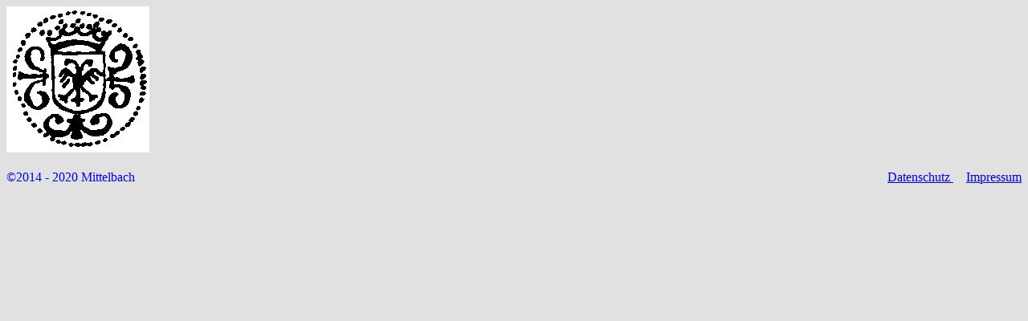

--- FILE ---
content_type: text/html; charset=UTF-8
request_url: http://www.hjmittelbach.de/muenz_bild_gro%C3%9F.php?bild=pol_129.jpg
body_size: 2534
content:
<!DOCTYPE HTML PUBLIC "-//W3C//DTD HTML 4.01 Transitional//EN"
       "http://www.w3.org/TR/html4/loose.dtd">

<html>


<head>
   <!--  mit  iso-8859-1  werden Umlaute richtig angezeigt  --> 
   <meta content="text/html; charset=UTF-8" http-equiv="content-type">
   <meta name="keywords" lang="de" content="Gewicht, Metrologie, Informationssystem, wiegen">
   <meta name="keywords" lang="en-us" content="weights, informationsystem, metrology">
   <meta name="description" content="Gewichts-Informationssystem">

<!DOCTYPE HTML PUBLIC "-//W3C//DTD HTML 4.01 Transitional//EN"
       "http://www.w3.org/TR/html4/loose.dtd">

<html>
<head>
   <!--  mit  iso-8859-1  werden Umlaute richtig angezeigt  --> 
   <meta content="text/html; charset=UTF-8" http-equiv="content-type">
   


</head>
</html>
  <title></title>  
   
   <style type="text/css">
     h2 {  color:blue;  }
     p  { color:blue; } 
     tr { color:blue; font-size:16px;} 
     
     Auswahl a:hover { color:white ; background-color: #2222aa; }
     Auswahl a.aktiv { color:white ; background-color: #6666aa; }

     html,body  {height:100%}
     #ende {position:relative; height:30px; line-height:30px; margin: 0 auto; }
     #inhalt {position:relative; min-height:100%; height: auto; margin  0 auto  -30px; }
        
     #navigation {background-color: grey; height:30px}
     #navigation a { display: block; float:left; height:24px; padding-left:15px; padding-right:15px; padding-top: 6px ;
                     text-decoration:none; color:black   }
     #navigation a:hover { color:white ; background-color: #2222aa; }
     #navigation a.aktiv { color:white ; background-color: #6666aa; }

 </style>   
</head>




<body style="background: #E1E1E1  none repeat scroll 0% 50%;
              -moz-background-clip: initial; -moz-background-origin: initial;
              -moz-background-inline-policy: initial;font-size:16px;">

<img src= "Bilder_Groß/pol_129.jpg"  title = "  " > 
	 <!DOCTYPE HTML PUBLIC "-//W3C//DTD HTML 4.01 Transitional//EN"
       "http://www.w3.org/TR/html4/loose.dtd">

<html>
<head>
   <!--  mit  iso-8859-1  werden Umlaute richtig angezeigt  --> 
   <meta content="text/html; charset=UTF-8" http-equiv="content-type">
   
</head>
<div  id="ende">
   <p>  &copy2014 - 2020 Mittelbach  <span style="float: right"   text-decoration: underline> 
                            <a href="datenschutz.php">Datenschutz    </a>   &nbsp &nbsp  <a href="impressum.php">Impressum</a> </span> </p>
</div>

</html>



 	
	
</body>
</html>       